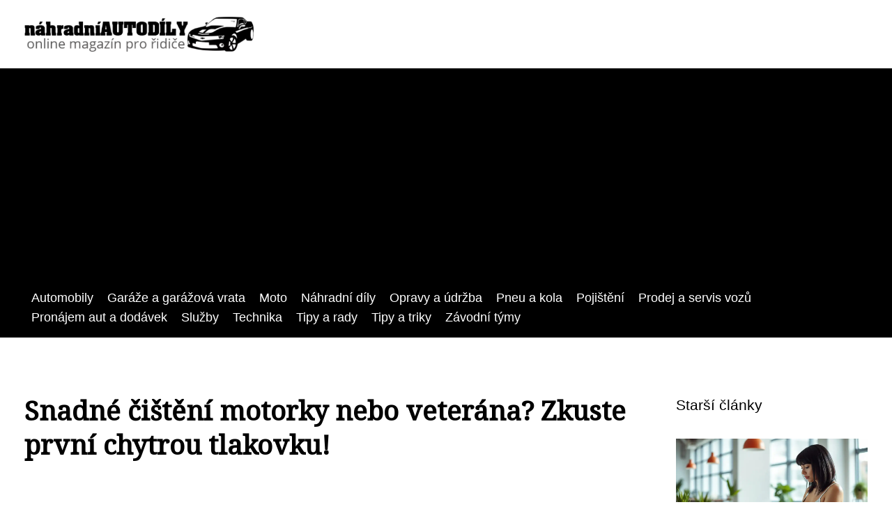

--- FILE ---
content_type: text/html;charset=UTF-8
request_url: https://nahradni-autodily.cz/snadne-cisteni-motorky-nebo-veterana-zkuste-prvni-chytrou-tlakovku/
body_size: 4490
content:
<!DOCTYPE html>
<html lang="cs">
<head>
<meta charset="utf-8">
<meta name="viewport" content="width=device-width, initial-scale=1.0, maximum-scale=5.0">
<meta name="keywords" content="">
<meta name="description" content="Článek Snadné čištění motorky nebo veterána? Zkuste první chytrou tlakovku!">
<link rel="stylesheet" type="text/css" href="https://nahradni-autodily.cz/assets/css/styles.css" media="all">
<link rel="stylesheet" type="text/css" href="https://nahradni-autodily.cz/assets/css/skin.css" media="all"><title>Snadné čištění motorky nebo veterána? Zkuste první chytrou tlakovku! &lt; Náhradní autodíly</title>
<script async src="https://pagead2.googlesyndication.com/pagead/js/adsbygoogle.js?client=ca-pub-7216530512947892" crossorigin="anonymous"></script>
<meta property="og:url" content="https://nahradni-autodily.cz/snadne-cisteni-motorky-nebo-veterana-zkuste-prvni-chytrou-tlakovku/" />
<meta property="og:type" content="article" />
<meta property="og:title" content="Snadné čištění motorky nebo veterána? Zkuste první chytrou tlakovku!" />
<meta property="og:description" content="Článek Snadné čištění motorky nebo veterána? Zkuste první chytrou tlakovku!" />
<meta property="og:image" content="https://nahradni-autodily.cz/image/5111/Karcher-A-1-large.webp" />
<script type="application/ld+json">
							    {
							      "@context": "https://schema.org",
							      "@type": "Article",
							      "headline": "Snadné čištění motorky nebo veterána? Zkuste první chytrou tlakovku!",
							      "inLanguage": "cs",
							      "image": [
							        "https://nahradni-autodily.cz/image/5111/Karcher-A-1-large.webp",
							        "https://nahradni-autodily.cz/image/5111/Karcher-A-1-medium.webp",
							        "https://nahradni-autodily.cz/image/5111/Karcher-A-1-small.webp"
							       ],
							      "datePublished": "2021-05-22T16:04:00+0200","dateModified": "2021-05-22T16:04:00+0200","publisher": {
								    "@type": "Organization",
								    "name": "Náhradní autodíly",
								    "email": "info@nahradni-autodily.cz",
								    "url": "https://nahradni-autodily.cz",
								    "logo": {
								      "@type": "ImageObject",
								      "url": "https://nahradni-autodily.cz/image/logo/nahradni-autodily-logo.png"
								    }
								  },
								  "url": "https://nahradni-autodily.cz/snadne-cisteni-motorky-nebo-veterana-zkuste-prvni-chytrou-tlakovku/"
							      
							    }
							    </script>
<script type="application/ld+json">{
					"@context": "http://schema.org",
					"@type": "WebSite",
					  "name": "Náhradní autodíly",
					  "url": "https://nahradni-autodily.cz"
					}</script>
<link rel="icon" type="image/png" sizes="64x64" href="https://nahradni-autodily.cz/favicon/favicon-64x64.png">
<link rel="icon" type="image/png" sizes="32x32" href="https://nahradni-autodily.cz/favicon/favicon-32x32.png">
<link rel="shortcut icon" href="https://nahradni-autodily.cz/favicon/favicon.ico">
</head>
<body class="layout--fixed grid--default">
<div class="wrapper">
<header class="header header--default" role="banner">
<div class="header__inner">
<p class="header__logo">
<a href="https://nahradni-autodily.cz">
<img alt="nahradni-autodily.cz" src="https://nahradni-autodily.cz/image/logo/nahradni-autodily-logo-small.webp" srcset="https://nahradni-autodily.cz/image/logo/nahradni-autodily-logo-small.webp 300w, https://nahradni-autodily.cz/image/logo/nahradni-autodily-logo-medium.webp 500w, https://nahradni-autodily.cz/image/logo/nahradni-autodily-logo-large.webp 1000w">
</a>
</p>
<button class="header__toggle" id="header__toggle">
<svg xmlns="http://www.w3.org/2000/svg" width="24" height="24" viewBox="0 0 24 24" fill="none" stroke-width="2" stroke-linecap="round" stroke-linejoin="round"><line x1="3" y1="12" x2="21" y2="12"></line><line x1="3" y1="6" x2="21" y2="6"></line><line x1="3" y1="18" x2="21" y2="18"></line></svg></button>
</div>
</header>
<div class="tray">
<div class="tray__inner">
<ul>
<li><a href="https://nahradni-autodily.cz/category/automobily/">Automobily</a></li>
<li><a href="https://nahradni-autodily.cz/category/garaze-a-garazova-vrata/">Garáže a garážová vrata</a></li>
<li><a href="https://nahradni-autodily.cz/category/moto/">Moto</a></li>
<li><a href="https://nahradni-autodily.cz/category/nahradni-dily/">Náhradní díly</a></li>
<li><a href="https://nahradni-autodily.cz/category/opravy-a-udrzba/">Opravy a údržba</a></li>
<li><a href="https://nahradni-autodily.cz/category/pneu-a-kola/">Pneu a kola</a></li>
<li><a href="https://nahradni-autodily.cz/category/pojisteni/">Pojištění</a></li>
<li><a href="https://nahradni-autodily.cz/category/prodej-a-servis-vozu/">Prodej a servis vozů</a></li>
<li><a href="https://nahradni-autodily.cz/category/pronajem-aut-a-dodavek/">Pronájem aut a dodávek</a></li>
<li><a href="https://nahradni-autodily.cz/category/sluzby/">Služby</a></li>
<li><a href="https://nahradni-autodily.cz/category/technika/">Technika</a></li>
<li><a href="https://nahradni-autodily.cz/category/tipy-a-rady/">Tipy a rady</a></li>
<li><a href="https://nahradni-autodily.cz/category/tipy-a-triky/">Tipy a triky</a></li>
<li><a href="https://nahradni-autodily.cz/category/zavodni-tymy/">Závodní týmy</a></li>
</ul>
</div>
</div>
<nav class="smallnav" id="smallnav" id="navigation" style="display:none;">
<button class="smallnav__close" id="smallnav__close">
<svg xmlns="http://www.w3.org/2000/svg" width="24" height="24" viewBox="0 0 24 24" fill="none" stroke="#000000" stroke-width="2" stroke-linecap="round" stroke-linejoin="round"><line x1="18" y1="6" x2="6" y2="18"></line><line x1="6" y1="6" x2="18" y2="18"></line></svg>
</button>
<ul>
<li><a href="https://nahradni-autodily.cz/category/automobily/">Automobily</a></li>
<li><a href="https://nahradni-autodily.cz/category/garaze-a-garazova-vrata/">Garáže a garážová vrata</a></li>
<li><a href="https://nahradni-autodily.cz/category/moto/">Moto</a></li>
<li><a href="https://nahradni-autodily.cz/category/nahradni-dily/">Náhradní díly</a></li>
<li><a href="https://nahradni-autodily.cz/category/opravy-a-udrzba/">Opravy a údržba</a></li>
<li><a href="https://nahradni-autodily.cz/category/pneu-a-kola/">Pneu a kola</a></li>
<li><a href="https://nahradni-autodily.cz/category/pojisteni/">Pojištění</a></li>
<li><a href="https://nahradni-autodily.cz/category/prodej-a-servis-vozu/">Prodej a servis vozů</a></li>
<li><a href="https://nahradni-autodily.cz/category/pronajem-aut-a-dodavek/">Pronájem aut a dodávek</a></li>
<li><a href="https://nahradni-autodily.cz/category/sluzby/">Služby</a></li>
<li><a href="https://nahradni-autodily.cz/category/technika/">Technika</a></li>
<li><a href="https://nahradni-autodily.cz/category/tipy-a-rady/">Tipy a rady</a></li>
<li><a href="https://nahradni-autodily.cz/category/tipy-a-triky/">Tipy a triky</a></li>
<li><a href="https://nahradni-autodily.cz/category/zavodni-tymy/">Závodní týmy</a></li>
</ul>
</nav>
 <script type="text/javascript">
						var open = document.querySelector('#header__toggle');
						var close = document.querySelector('#smallnav__close');
						var nav = document.querySelector('#smallnav');
						open.addEventListener('click', function(event) {
							if (nav.style.display == "none") {
								nav.style.display="";
							} else {
								nav.style.display="none";
							}
						});
						close.addEventListener('click', function(event) {
							if (nav.style.display == "none") {
								nav.style.display="";
							} else {
								nav.style.display="none";
							}
						});
					</script>
<main class="main">
<div class="main__inner">
<section class="content">
<article class="text">
<h1 class="text__title">Snadné čištění motorky nebo veterána? Zkuste první chytrou tlakovku!</h1>
<p class="text__cover">
<img alt="" src="https://nahradni-autodily.cz/image/5111/Karcher-A-1-large.webp" srcset="https://nahradni-autodily.cz/image/5111/Karcher-A-1-small.webp 300w, https://nahradni-autodily.cz/image/5111/Karcher-A-1-medium.webp 500w, https://nahradni-autodily.cz/image/5111/Karcher-A-1-large.webp 1000w">
</p>
<div class="text__body">
Letošní chytrá novinka je pro všechny milovníky krásně nablýskaných aut, motorek ale i přehledu i krásného domu a jeho okolí.

Chcete, aby čištění vašich motorových i nemotorových mazlíků bylo snazší a vždy přehledné a správné? Chytrá tlaková myčka vám spolu s&nbsp;mobilní aplikací pomůže vždy dosáhnout kýžených výsledků, ať už potřebujete čistit milovaného veterána nebo zanesenou příjezdovou cestu.

<img class="aligncenter size-full wp-image-715" src="https://nahradni-autodily.cz/image/5111/PW_Expert_Editorial_Visual_01_CI20_300-dpi-jpg.jpg" alt="" width="1316" height="878">

Kärcher přichází nyní s první řadou chytrých <a href="https://nahradni-autodily.cz/aby-cisteni-s-tlakovou-myckou-bylo-jeste-jednodussi/">tlakových myček</a> s připojením k mobilní aplikaci Kärcher Home &amp; Garden. Základní funkce aplikace jsou k dispozici pro všechny myčky z obou nových řad <a href="https://www.karcher.cz/cz/dum-a-zahrada/tlakove-mycky/tlakove-mycky-power-control.html">Kärcher Power Control</a> a Smart Control. S&nbsp;tlakovou myčkou Kärcher Power Control můžete díky aplikaci Home &amp; Garden přístroj snadno sestavit, poskytne vám návod na použití krok za krokem a tipy, jak myčku udržovat. Řada modelů <a href="https://www.karcher.cz/cz/dum-a-zahrada/tlakove-mycky/tlakove-mycky-smart-control.html">myček Smart Control</a> jde ještě dál. Přes Bluetooth rozhraní nastavíte přímo v&nbsp;aplikaci další funkce. Toto spojení mezi aplikací a tlakovým čističem otevírá zcela nové možnosti. Například, nejdříve vyberete, co budete konkrétně čistit, <a href="https://www.karcher.cz/cz/mobilni-aplikace-home-garden.html">aplikace nabídne optimální tlak a následně jej přenese přímo do myčky</a>, jednoduše pouhým spuštěním myčky vše aktivujete. Chytré tipy a triky pro co nejefektivnější čištění nabízí aplikační poradce. Ochrání vás tak před některými chybami jako například špatnou volbou tlaku.

Celý proces čištění se ukládá do aplikace, která jej na konci vyhodnotí, ukáže například spotřebu vody, délku doby čištění atd. Tyto informace můžete využít při dalším čištění.

<img class="aligncenter size-full wp-image-717" src="https://nahradni-autodily.cz/image/5111/Karcher-A-1.jpg" alt="" width="1920" height="1080">

Se smart technologiemi je čištění výrazně jednodušší a máte vše pod kontrolou. Když čistíte věci, na kterých vám záleží, na smart tlakové myčky Kärcher se můžete spolehnout. Máte jistotu, že použijete vždy ten správný tlak i příslušenství a výsledný efekt bude podle vašich představ.

<img class="aligncenter size-full wp-image-714" src="https://nahradni-autodily.cz/image/5111/Karcher-A-2.jpg" alt="" width="1920" height="1080">

Více informací a ukázky z&nbsp;aplikace naleznete na<a href="http://kaer.ch/er/?l=NEvaJfvTQEi6bqa3nKskzw"> www.karcher.cz/smart</a>.
</div>
<div class="text__info">
<p class="text__date">Publikováno: 22. 05. 2021
</p>
<p class="text__category">Kategorie: 
<a href="https://nahradni-autodily.cz/category/technika/">Technika</a>
</p>
</div>
</article>
<section class="bottom">
<div class="bottom__inner">
<article class="article">
<p class="article__image">
<a href="https://nahradni-autodily.cz/prodej-a-servis-pracantu-multicar/">
<img alt="" src="https://nahradni-autodily.cz/image/5156/-small.webp" srcset="https://nahradni-autodily.cz/image/5156/-small.webp 300w, https://nahradni-autodily.cz/image/5156/-medium.webp 500w, https://nahradni-autodily.cz/image/5156/-large.webp 1000w">
</a>
</p>
<h2 class="article__title"><a href="https://nahradni-autodily.cz/prodej-a-servis-pracantu-multicar/">Prodej a servis pracantů – Multicar</a></h2>	
<p class="article__category">
<a href="https://nahradni-autodily.cz/category/technika/">Technika</a>
</p>
<p class="article__date">02. 07. 2012</p>
</article>
<article class="article">
<p class="article__image">
<a href="https://nahradni-autodily.cz/garazova-vrata-reprezentuji-vas-autoservis/">
<img alt="" src="https://nahradni-autodily.cz/image/5165/-small.webp" srcset="https://nahradni-autodily.cz/image/5165/-small.webp 300w, https://nahradni-autodily.cz/image/5165/-medium.webp 500w, https://nahradni-autodily.cz/image/5165/-large.webp 1000w">
</a>
</p>
<h2 class="article__title"><a href="https://nahradni-autodily.cz/garazova-vrata-reprezentuji-vas-autoservis/">Garážová vrata reprezentují Váš autoservis</a></h2>	
<p class="article__category">
<a href="https://nahradni-autodily.cz/category/technika/">Technika</a>
</p>
<p class="article__date">08. 08. 2013</p>
</article>
<article class="article">
<p class="article__image">
<a href="https://nahradni-autodily.cz/aby-cisteni-s-tlakovou-myckou-bylo-jeste-jednodussi/">
<img alt="" src="https://nahradni-autodily.cz/image/5118/karcher-mycka-small.webp" srcset="https://nahradni-autodily.cz/image/5118/karcher-mycka-small.webp 300w, https://nahradni-autodily.cz/image/5118/karcher-mycka-medium.webp 500w, https://nahradni-autodily.cz/image/5118/karcher-mycka-large.webp 1000w">
</a>
</p>
<h2 class="article__title"><a href="https://nahradni-autodily.cz/aby-cisteni-s-tlakovou-myckou-bylo-jeste-jednodussi/">Aby čištění s tlakovou myčkou bylo ještě jednodušší!</a></h2>	
<p class="article__category">
<a href="https://nahradni-autodily.cz/category/technika/">Technika</a>
</p>
<p class="article__date">06. 05. 2022</p>
</article>
</div>
</section>

</section>
<aside class="sidebar">
<h3>Starší články</h3>
<article class="article">
<p class="article__image">
<a href="https://nahradni-autodily.cz/jak-se-pripravit-na-budoucnost-vyhledavani-seo-pro-chatgpt/">
<img alt="" src="https://nahradni-autodily.cz/image/35188/ai-seo-2-small.webp" srcset="https://nahradni-autodily.cz/image/35188/ai-seo-2-small.webp 300w, https://nahradni-autodily.cz/image/35188/ai-seo-2-medium.webp 500w, https://nahradni-autodily.cz/image/35188/ai-seo-2-large.webp 1000w">
</a>
</p>
<h3 class="article__title"><a href="https://nahradni-autodily.cz/jak-se-pripravit-na-budoucnost-vyhledavani-seo-pro-chatgpt/">Jak se připravit na budoucnost vyhledávání: SEO pro ChatGPT</a></h3>
</article>
<article class="article">
<p class="article__image">
<a href="https://nahradni-autodily.cz/vse-pro-motorky-skutry-a-ctyrkolky-50-350-cm%c2%b3/">
<img alt="" src="https://nahradni-autodily.cz/image/5029/simson-schikra-4344_640-small.webp" srcset="https://nahradni-autodily.cz/image/5029/simson-schikra-4344_640-small.webp 300w, https://nahradni-autodily.cz/image/5029/simson-schikra-4344_640-medium.webp 500w, https://nahradni-autodily.cz/image/5029/simson-schikra-4344_640-large.webp 1000w">
</a>
</p>
<h3 class="article__title"><a href="https://nahradni-autodily.cz/vse-pro-motorky-skutry-a-ctyrkolky-50-350-cm%c2%b3/">Vše pro motorky, skútry a čtyřkolky 50-350 cm³</a></h3>
</article>
<article class="article">
<p class="article__image">
<a href="https://nahradni-autodily.cz/vime-kde-sezenete-unikatni-elektrony-za-skvele-ceny/">
<img alt="" src="https://nahradni-autodily.cz/image/5175/-small.webp" srcset="https://nahradni-autodily.cz/image/5175/-small.webp 300w, https://nahradni-autodily.cz/image/5175/-medium.webp 500w, https://nahradni-autodily.cz/image/5175/-large.webp 1000w">
</a>
</p>
<h3 class="article__title"><a href="https://nahradni-autodily.cz/vime-kde-sezenete-unikatni-elektrony-za-skvele-ceny/">Víme, kde seženete unikátní elektrony za skvělé ceny!</a></h3>
</article>
<article class="article">
<p class="article__image">
<a href="https://nahradni-autodily.cz/doplnky-ktere-udelaji-vas-karavan-lepsim/">
<img alt="" src="https://nahradni-autodily.cz/image/5086/zabezpeceni-dveri-small.webp" srcset="https://nahradni-autodily.cz/image/5086/zabezpeceni-dveri-small.webp 300w, https://nahradni-autodily.cz/image/5086/zabezpeceni-dveri-medium.webp 500w, https://nahradni-autodily.cz/image/5086/zabezpeceni-dveri-large.webp 1000w">
</a>
</p>
<h3 class="article__title"><a href="https://nahradni-autodily.cz/doplnky-ktere-udelaji-vas-karavan-lepsim/">Doplňky, které udělají váš karavan lepším</a></h3>
</article>
<article class="article">
<p class="article__image">
<a href="https://nahradni-autodily.cz/dojizdeni-zimnich-pneumatik-v-lete-se-vam-nevyplati/">
<img alt="" src="https://nahradni-autodily.cz/image/5168/-small.webp" srcset="https://nahradni-autodily.cz/image/5168/-small.webp 300w, https://nahradni-autodily.cz/image/5168/-medium.webp 500w, https://nahradni-autodily.cz/image/5168/-large.webp 1000w">
</a>
</p>
<h3 class="article__title"><a href="https://nahradni-autodily.cz/dojizdeni-zimnich-pneumatik-v-lete-se-vam-nevyplati/">Dojíždění zimních pneumatik v létě se vám nevyplatí</a></h3>
</article>
</aside>
</div>
</main>
<aside class="prefooter">
<div class="prefooter__inner sidebar">
<div>
<h3>Kategorie</h3>
<nav class="nav" role="navigation">
<ul>
<li>
<a href="https://nahradni-autodily.cz/category/automobily/">
<svg xmlns="http://www.w3.org/2000/svg" width="24" height="24" viewBox="0 0 24 24" fill="none" stroke="#000000" stroke-width="2" stroke-linecap="round" stroke-linejoin="round"><path d="M9 18l6-6-6-6" /></svg>
<span>Automobily</span>
</a>
</li>
<li>
<a href="https://nahradni-autodily.cz/category/garaze-a-garazova-vrata/">
<svg xmlns="http://www.w3.org/2000/svg" width="24" height="24" viewBox="0 0 24 24" fill="none" stroke="#000000" stroke-width="2" stroke-linecap="round" stroke-linejoin="round"><path d="M9 18l6-6-6-6" /></svg>
<span>Garáže a garážová vrata</span>
</a>
</li>
<li>
<a href="https://nahradni-autodily.cz/category/moto/">
<svg xmlns="http://www.w3.org/2000/svg" width="24" height="24" viewBox="0 0 24 24" fill="none" stroke="#000000" stroke-width="2" stroke-linecap="round" stroke-linejoin="round"><path d="M9 18l6-6-6-6" /></svg>
<span>Moto</span>
</a>
</li>
<li>
<a href="https://nahradni-autodily.cz/category/nahradni-dily/">
<svg xmlns="http://www.w3.org/2000/svg" width="24" height="24" viewBox="0 0 24 24" fill="none" stroke="#000000" stroke-width="2" stroke-linecap="round" stroke-linejoin="round"><path d="M9 18l6-6-6-6" /></svg>
<span>Náhradní díly</span>
</a>
</li>
<li>
<a href="https://nahradni-autodily.cz/category/opravy-a-udrzba/">
<svg xmlns="http://www.w3.org/2000/svg" width="24" height="24" viewBox="0 0 24 24" fill="none" stroke="#000000" stroke-width="2" stroke-linecap="round" stroke-linejoin="round"><path d="M9 18l6-6-6-6" /></svg>
<span>Opravy a údržba</span>
</a>
</li>
<li>
<a href="https://nahradni-autodily.cz/category/pneu-a-kola/">
<svg xmlns="http://www.w3.org/2000/svg" width="24" height="24" viewBox="0 0 24 24" fill="none" stroke="#000000" stroke-width="2" stroke-linecap="round" stroke-linejoin="round"><path d="M9 18l6-6-6-6" /></svg>
<span>Pneu a kola</span>
</a>
</li>
<li>
<a href="https://nahradni-autodily.cz/category/pojisteni/">
<svg xmlns="http://www.w3.org/2000/svg" width="24" height="24" viewBox="0 0 24 24" fill="none" stroke="#000000" stroke-width="2" stroke-linecap="round" stroke-linejoin="round"><path d="M9 18l6-6-6-6" /></svg>
<span>Pojištění</span>
</a>
</li>
<li>
<a href="https://nahradni-autodily.cz/category/prodej-a-servis-vozu/">
<svg xmlns="http://www.w3.org/2000/svg" width="24" height="24" viewBox="0 0 24 24" fill="none" stroke="#000000" stroke-width="2" stroke-linecap="round" stroke-linejoin="round"><path d="M9 18l6-6-6-6" /></svg>
<span>Prodej a servis vozů</span>
</a>
</li>
<li>
<a href="https://nahradni-autodily.cz/category/pronajem-aut-a-dodavek/">
<svg xmlns="http://www.w3.org/2000/svg" width="24" height="24" viewBox="0 0 24 24" fill="none" stroke="#000000" stroke-width="2" stroke-linecap="round" stroke-linejoin="round"><path d="M9 18l6-6-6-6" /></svg>
<span>Pronájem aut a dodávek</span>
</a>
</li>
<li>
<a href="https://nahradni-autodily.cz/category/sluzby/">
<svg xmlns="http://www.w3.org/2000/svg" width="24" height="24" viewBox="0 0 24 24" fill="none" stroke="#000000" stroke-width="2" stroke-linecap="round" stroke-linejoin="round"><path d="M9 18l6-6-6-6" /></svg>
<span>Služby</span>
</a>
</li>
<li>
<a href="https://nahradni-autodily.cz/category/technika/">
<svg xmlns="http://www.w3.org/2000/svg" width="24" height="24" viewBox="0 0 24 24" fill="none" stroke="#000000" stroke-width="2" stroke-linecap="round" stroke-linejoin="round"><path d="M9 18l6-6-6-6" /></svg>
<span>Technika</span>
</a>
</li>
<li>
<a href="https://nahradni-autodily.cz/category/tipy-a-rady/">
<svg xmlns="http://www.w3.org/2000/svg" width="24" height="24" viewBox="0 0 24 24" fill="none" stroke="#000000" stroke-width="2" stroke-linecap="round" stroke-linejoin="round"><path d="M9 18l6-6-6-6" /></svg>
<span>Tipy a rady</span>
</a>
</li>
<li>
<a href="https://nahradni-autodily.cz/category/tipy-a-triky/">
<svg xmlns="http://www.w3.org/2000/svg" width="24" height="24" viewBox="0 0 24 24" fill="none" stroke="#000000" stroke-width="2" stroke-linecap="round" stroke-linejoin="round"><path d="M9 18l6-6-6-6" /></svg>
<span>Tipy a triky</span>
</a>
</li>
<li>
<a href="https://nahradni-autodily.cz/category/zavodni-tymy/">
<svg xmlns="http://www.w3.org/2000/svg" width="24" height="24" viewBox="0 0 24 24" fill="none" stroke="#000000" stroke-width="2" stroke-linecap="round" stroke-linejoin="round"><path d="M9 18l6-6-6-6" /></svg>
<span>Závodní týmy</span>
</a>
</li>
</ul>
</nav>
</div>
<div>
<h3>Reklama</h3>
</div>
<div>
<h3>Informace</h3>
<nav class="nav" role="navigation">
<ul>
<li>
<a href="https://nahradni-autodily.cz/contact/">
<svg xmlns="http://www.w3.org/2000/svg" width="24" height="24" viewBox="0 0 24 24" fill="none" stroke="#000000" stroke-width="2" stroke-linecap="round" stroke-linejoin="round"><path d="M9 18l6-6-6-6" /></svg>
<span>Kontakt</span>
</a>
</li>
<li>
<a href="https://nahradni-autodily.cz/advertising/">
<svg xmlns="http://www.w3.org/2000/svg" width="24" height="24" viewBox="0 0 24 24" fill="none" stroke="#000000" stroke-width="2" stroke-linecap="round" stroke-linejoin="round"><path d="M9 18l6-6-6-6" /></svg>
<span>Reklama</span>
</a>
</li>
<li>
<a href="https://nahradni-autodily.cz/privacy-policy/">
<svg xmlns="http://www.w3.org/2000/svg" width="24" height="24" viewBox="0 0 24 24" fill="none" stroke="#000000" stroke-width="2" stroke-linecap="round" stroke-linejoin="round"><path d="M9 18l6-6-6-6" /></svg>
<span>Ochrana osobních údajů</span>
</a>
</li>
<li>
<a href="https://nahradni-autodily.cz/terms-of-use/">
<svg xmlns="http://www.w3.org/2000/svg" width="24" height="24" viewBox="0 0 24 24" fill="none" stroke="#000000" stroke-width="2" stroke-linecap="round" stroke-linejoin="round"><path d="M9 18l6-6-6-6" /></svg>
<span>Podmínky použití</span>
</a>
</li>
</ul>
</nav>
</div>
</div>
</aside>
<footer class="footer" role="contentinfo">
<div class="footer__inner">
<p>&copy;&nbsp;2026 nahradni-autodily.cz - Novinky, tipy a rady ze světa náhradních autodílů. Najdete u nás vše potřebné pro správnou údržbu a opravu vašeho vozidla.</p>
<p> Provozovatel: Media Monkey s.r.o., Adresa: Nová Ves 272, 46331 Nová Ves, IČ: 6087183, DIČ: CZ6087183</p>
</div>
</footer>
</div>
</body>
</html>


--- FILE ---
content_type: text/html; charset=utf-8
request_url: https://www.google.com/recaptcha/api2/aframe
body_size: 267
content:
<!DOCTYPE HTML><html><head><meta http-equiv="content-type" content="text/html; charset=UTF-8"></head><body><script nonce="EDKJfiI8RYtZ9CAfeUt6IQ">/** Anti-fraud and anti-abuse applications only. See google.com/recaptcha */ try{var clients={'sodar':'https://pagead2.googlesyndication.com/pagead/sodar?'};window.addEventListener("message",function(a){try{if(a.source===window.parent){var b=JSON.parse(a.data);var c=clients[b['id']];if(c){var d=document.createElement('img');d.src=c+b['params']+'&rc='+(localStorage.getItem("rc::a")?sessionStorage.getItem("rc::b"):"");window.document.body.appendChild(d);sessionStorage.setItem("rc::e",parseInt(sessionStorage.getItem("rc::e")||0)+1);localStorage.setItem("rc::h",'1768965096661');}}}catch(b){}});window.parent.postMessage("_grecaptcha_ready", "*");}catch(b){}</script></body></html>